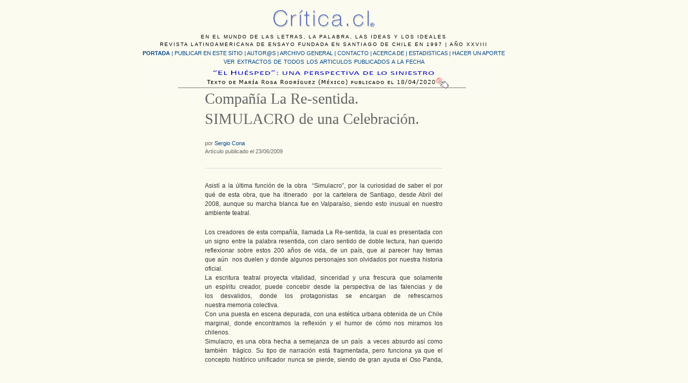

--- FILE ---
content_type: text/html; charset=UTF-8
request_url: https://critica.cl/teatro/767
body_size: 20548
content:
<!DOCTYPE html PUBLIC "-//W3C//DTD XHTML 1.0 Transitional//EN" "http://www.w3.org/TR/xhtml1/DTD/xhtml1-transitional.dtd">
<html xmlns="http://www.w3.org/1999/xhtml" lang="es-ES">
<head profile="http://gmpg.org/xfn/11">
	<title>Compañía La  Re-sentida. SIMULACRO de una  Celebración. &#8211; Critica.cl</title>
	<meta http-equiv="Content-Type" content="text/html; charset=iso-8859-1" />
	<link rel="stylesheet" type="text/css" href="https://critica.cl/wp-content/themes/critica/style.css" />
    <link rel="alternate" type="application/rss+xml" title="Critica.cl &raquo; Compañía La  Re-sentida. SIMULACRO de una  Celebración. RSS de los comentarios" href="https://critica.cl/teatro/767/feed" />
		<script type="text/javascript">
			window._wpemojiSettings = {"baseUrl":"https:\/\/s.w.org\/images\/core\/emoji\/72x72\/","ext":".png","source":{"concatemoji":"https:\/\/critica.cl\/wp-includes\/js\/wp-emoji-release.min.js?ver=4.5.32"}};
			!function(e,o,t){var a,n,r;function i(e){var t=o.createElement("script");t.src=e,t.type="text/javascript",o.getElementsByTagName("head")[0].appendChild(t)}for(r=Array("simple","flag","unicode8","diversity"),t.supports={everything:!0,everythingExceptFlag:!0},n=0;n<r.length;n++)t.supports[r[n]]=function(e){var t,a,n=o.createElement("canvas"),r=n.getContext&&n.getContext("2d"),i=String.fromCharCode;if(!r||!r.fillText)return!1;switch(r.textBaseline="top",r.font="600 32px Arial",e){case"flag":return r.fillText(i(55356,56806,55356,56826),0,0),3e3<n.toDataURL().length;case"diversity":return r.fillText(i(55356,57221),0,0),a=(t=r.getImageData(16,16,1,1).data)[0]+","+t[1]+","+t[2]+","+t[3],r.fillText(i(55356,57221,55356,57343),0,0),a!=(t=r.getImageData(16,16,1,1).data)[0]+","+t[1]+","+t[2]+","+t[3];case"simple":return r.fillText(i(55357,56835),0,0),0!==r.getImageData(16,16,1,1).data[0];case"unicode8":return r.fillText(i(55356,57135),0,0),0!==r.getImageData(16,16,1,1).data[0]}return!1}(r[n]),t.supports.everything=t.supports.everything&&t.supports[r[n]],"flag"!==r[n]&&(t.supports.everythingExceptFlag=t.supports.everythingExceptFlag&&t.supports[r[n]]);t.supports.everythingExceptFlag=t.supports.everythingExceptFlag&&!t.supports.flag,t.DOMReady=!1,t.readyCallback=function(){t.DOMReady=!0},t.supports.everything||(a=function(){t.readyCallback()},o.addEventListener?(o.addEventListener("DOMContentLoaded",a,!1),e.addEventListener("load",a,!1)):(e.attachEvent("onload",a),o.attachEvent("onreadystatechange",function(){"complete"===o.readyState&&t.readyCallback()})),(a=t.source||{}).concatemoji?i(a.concatemoji):a.wpemoji&&a.twemoji&&(i(a.twemoji),i(a.wpemoji)))}(window,document,window._wpemojiSettings);
		</script>
		<style type="text/css">
img.wp-smiley,
img.emoji {
	display: inline !important;
	border: none !important;
	box-shadow: none !important;
	height: 1em !important;
	width: 1em !important;
	margin: 0 .07em !important;
	vertical-align: -0.1em !important;
	background: none !important;
	padding: 0 !important;
}
</style>
<script type='text/javascript' src='http://ajax.googleapis.com/ajax/libs/jquery/1.6/jquery.min.js?ver=4.5.32'></script>
<link rel='https://api.w.org/' href='https://critica.cl/wp-json/' />
<link rel="EditURI" type="application/rsd+xml" title="RSD" href="https://critica.cl/xmlrpc.php?rsd" />
<link rel="wlwmanifest" type="application/wlwmanifest+xml" href="https://critica.cl/wp-includes/wlwmanifest.xml" /> 
<link rel='prev' title='Instalados en los límites del arte: de tiburones, ballenas y calaveras' href='https://critica.cl/artes-visuales/instalados-en-los-limites-del-arte-de-tiburones-ballenas-y-calaveras' />
<link rel='next' title='Álvar Núñez Cabeza de Vaca: a schizoid colonial ethnographer.' href='https://critica.cl/literatura/alvar-nunez-cabeza-de-vaca-a-schizoid-colonial-ethnographer' />
<meta name="generator" content="WordPress 4.5.32" />
<link rel="canonical" href="https://critica.cl/teatro/767" />
<link rel='shortlink' href='https://critica.cl/?p=767' />
<link rel="alternate" type="application/json+oembed" href="https://critica.cl/wp-json/oembed/1.0/embed?url=https%3A%2F%2Fcritica.cl%2Fteatro%2F767" />
<link rel="alternate" type="text/xml+oembed" href="https://critica.cl/wp-json/oembed/1.0/embed?url=https%3A%2F%2Fcritica.cl%2Fteatro%2F767&#038;format=xml" />
        <style type="text/css" id="pf-main-css">
            
				@media screen {
					.printfriendly {
						z-index: 1000; display: flex; margin: 12px 12px 12px 12px
					}
					.printfriendly a, .printfriendly a:link, .printfriendly a:visited, .printfriendly a:hover, .printfriendly a:active {
						font-weight: 600;
						cursor: pointer;
						text-decoration: none;
						border: none;
						-webkit-box-shadow: none;
						-moz-box-shadow: none;
						box-shadow: none;
						outline:none;
						font-size: 14px !important;
						color: #3AAA11 !important;
					}
					.printfriendly.pf-alignleft {
						justify-content: start;
					}
					.printfriendly.pf-alignright {
						justify-content: end;
					}
					.printfriendly.pf-aligncenter {
						justify-content: center;
						
					}
				}
				
				.pf-button-img {
					border: none;
					-webkit-box-shadow: none; 
					-moz-box-shadow: none; 
					box-shadow: none; 
					padding: 0; 
					margin: 0;
					display: inline; 
					vertical-align: middle;
				}
			  
				img.pf-button-img + .pf-button-text {
					margin-left: 6px;
				}

				@media print {
					.printfriendly {
						display: none;
					}
				}
				        </style>

            
        <style type="text/css" id="pf-excerpt-styles">
          .pf-button.pf-button-excerpt {
              display: none;
           }
        </style>

            	<link rel="pingback" href="https://critica.cl/xmlrpc.php" />

<link rel="stylesheet" href="https://critica.cl/wp-content/themes/critica/css/reset.css" />
<link rel="stylesheet" href="https://critica.cl/wp-content/themes/critica/css/text.css" />
<link rel="stylesheet" href="https://critica.cl/wp-content/themes/critica/css/960_24_col.css" />
<script language="JavaScript" type="text/javascript" src="https://critica.cl/wp-content/themes/critica/jquery.masonry.min.js"></script>
<style type="text/css">
<!--
body {
	background-color: #FBFBF0;
}
-->
</style></head>
<body>
<div class="container_24">
  <div id="header">
  
  <div id="principal" class="grid_24">
  
  <div id="bajada">EN EL MUNDO DE LAS LETRAS, LA PALABRA, LAS IDEAS Y LOS IDEALES<br />
    REVISTA LATINOAMERICANA DE ENSAYO FUNDADA EN SANTIAGO DE CHILE EN 1997 | A&Ntilde;O XXVIII</div>
  <div id="menu1"><a href="https://critica.cl"><strong>PORTADA</strong></a> | <a href="https://critica.cl/publicar-un-articulo">PUBLICAR EN ESTE SITIO</a> | <a href="https://critica.cl/autores">AUTOR@S  </a> | <a href="https://critica.cl/archivo-general">ARCHIVO GENERAL</a> | <a href="https://critica.cl/anexos/contacto-new.html">CONTACTO</a> | <a href="https://critica.cl/anexos/quienes_somos_5.html">ACERCA DE | </a>
<a href="https://critica.cl/anexos/estadisticas.htm">ESTADISTICAS</a> | <a href="https://critica.cl/anexos/aportar.html">HACER UN APORTE</a></div>
   <div id="menu2">
     <div align="center">
       <p><a href="https://critica.cl/otros-articulos-publicados">VER EXTRACTOS DE TODOS LOS ARTICULOS PUBLICADOS A LA FECHA</a><br />
         <a href="https://critica.cl/literatura/el-huesped-una-perspectiva-de-lo-siniestro"><img src="../../../jpg/destacado/destacado-c.jpg" alt="Art&iacute;culo destacado" width="700" height="58" border="0" /></a><br />
       </p>
     </div>
   </div>
</div>
  <!-- end header -->
</body><br />


</html>
<div id="articulo" class="grid_12 prefix_6 suffix_6">
	  
	  
	  <h1>Compañía La  Re-sentida. SIMULACRO de una  Celebración.</h1>
      <h4>por  <a href="https://critica.cl/author/sergio-cona" title="Entradas de Sergio Cona" rel="author">Sergio Cona</a><br>
        Artículo publicado el 23/06/2009</h4>
      <div class="pf-content"><p>Asistí a la última función de la obra  “Simulacro”, por la curiosidad de saber el por qué de esta obra, que ha itinerado  por la cartelera de Santiago, desde Abril del 2008, aunque su marcha blanca fue en Valparaíso, siendo esto inusual en nuestro ambiente teatral.</p>
<p>Los creadores de esta compañía, llamada La Re-sentida, la cual es presentada con un signo entre la palabra resentida, con claro sentido de doble lectura, han querido reflexionar sobre estos 200 años de vida, de un país, que al parecer hay temas que aún  nos duelen y donde algunos personajes son olvidados por nuestra historia oficial.<br />
La escritura teatral proyecta vitalidad, sinceridad y una frescura que solamente un espíritu creador, puede concebir desde la perspectiva de las falencias y de los desvalidos, donde los protagonistas se encargan de refrescarnos nuestra memoria colectiva.<br />
Con una puesta en escena depurada, con una estética urbana obtenida de un Chile marginal, donde encontramos la reflexión y el humor de cómo nos miramos los chilenos.<br />
Simulacro, es una obra hecha a semejanza de un país  a veces absurdo así como también  trágico. Su tipo de narración está fragmentada, pero funciona ya que el concepto histórico unificador nunca se pierde, siendo de gran ayuda el Oso Panda, quien une las secuencias de una forma lógica dentro del transcurso de la obra. El argumento de las historias están  unidas por las fisuras internas de todos los personajes entregándonos silencios significacionales.<br />
Un grupo de actores de diferentes escuelas, que han sabido compartir sus diferentes experiencias pedagógicas, que nos presentan una obra construida a la base de un sentimiento generacional (apreciación personal), donde el público deberá asimilar o  digerir la realidad que nos plantea la obra en el tema de nuestro rol como ciudadanos, lo cual nos lleva a pensar sobre….    ¿Cómo nos miramos como chilenos…? Una pregunta que nos ayudará a crecer como sociedad.</p>
<p>¿Cómo llegaron  a la creación del texto teatral?<br />
Llego a raíz de juntarme con Carola y queríamos hablar de Chile y  Bicentenario, ya que todos quieren celebrar, siendo que a mi parecer no hemos cambiado mucho, empezamos a investigar material no dramático , desde recetas de cocina, testimonios propios, narrativos, noticias, etc., mas la idea que teníamos de antes y comencé a proponer escenas y llamamos después a toda la compañía , ya que contábamos con la base del material  y comenzamos a improvisar y a investigar cada escena, además de que hay textos de Roland Bhartes, Shakeaspeare, Radrigan , el Poema de Antuco , escrito por un coronel., etc., de los que nos interesaba y que nos representaba de cierta manera.</p>
<p>Mirando la obra de otra perspectiva… ¿No estaremos frente a un sentimiento generacional?<br />
Es difícil ya que no me siento portador de un discurso, de algunos sí, pero no se si tengo la verdad absoluta, mas que dar respuesta, nosotros buscamos las preguntas, a mi parecer la ironía y la crueldad es generacional y ahí enganchamos con los jóvenes que viene a ver la obra, aunque ha venido de todos desde que los que se ríen, los que se emocionan y los que se van.</p>
<p>¿Cómo ha sido el trabajo de gestión para conseguir salas…?<br />
La primera sala que gestionamos fue el Café Sonoro , donde nos cobraron , así que no fue ningún favor , y era u lugar pequeño así que había que reservar , después participamos en el Festival de nuevos directores de la Universidad de Chile , y ganamos así que nos ganamos una temporada gratis en la sala Agustín Sire y ellos pusieron todo y después en el teatro Lastarria 90, donde habíamos postulado anteriormente, pero no quisieron , ya que no cumplíamos con la línea de teatro que hacen ahí pero mas tarde igual , estuvimos por santiago a mil . Y mas tarde en la sala que estamos ahora de la universidad Uncif, fue porque están haciendo el lanzamiento de esta sala y querían una obra que atrajera  público.  El problema es que en este país no hay salas de teatro, ahí es donde pienso en las políticas publicas de este país, y me pregunta porque  no funcionan, hay como 30 teatros  abandonados.</p>
<p>Como  concepto o temática… ¿Te  ha ayudado tu formación como abogado?<br />
Yo creo que como disciplina de trabajo, sí, además en la Universidad fui ayudante de filosofía, leí bastante, y también es algo ya adquirido, el tener lógica.</p>
<p>¿Que representa Oso Panda para ti y que pretendes que represente para el público?<br />
Nace de una génesis en la cual me  imagino a un actor con talento  que se enfrenta al campo laboral, y lo que tiene es súper paupérrimo, no lo estoy desvalorizando, pero es difícil y triste ganarse la vida así, pero con el tiempo empezó a crecer en significados, representado el Chile de hoy, un país extraño, PANDA  es una presencia, además de ser el que une las secuencias, representa al Chileno que no opina, el cual se une a la masa, además de la lectura de lo tierno, ya que marca como un equilibrio en la puesta en escena  donde hay bastante violencia.</p>
<p>¿Que piensan de Chile?<br />
Lamentablemente como Marco Layera, estoy desconforme, no entiendo como funciona este país, estoy defraudado de la clase política, del pueblo chileno, de cómo nos miramos entre nosotros, como lo que pasa debajo del puente, ¿que esperan las autoridades?, esa gente lleva más de un mes, y no hacen nada. En cuanto a trabajar en santiago es completamente diferente que en Valparaíso, acá es como la mafia, es una lata porque indirectamente nosotros igual vamos a ser participe algún día, pero eso si nosotros no nos vendimos, nosotros no le debemos nada  a nadie y eso nos da ciertas libertades de  decir lo queramos y como no hemos tenido grandes maestros, no hemos ganado Fondart, ojalá la libertad nunca la perdamos, no se en 10 años más………</p>
<p>Entre los significados de la palabra Simulacro más representativos son Ficción, Imitación, Falsificación, o así como la imagen hecha a semejanza de algo o de alguien…  ¿Cuál de los dos eliges?<br />
Nos  quedamos con la última, ya que la construcción de la obra fue hecha de la base de la identidad de Chile, he tratado de buscar diferentes discurso de paralelismo sobre la historia de nuestro país, en realidad no se si tendrá sentido, preguntarnos donde está el chileno, además  de lo que me interesa a mí, donde está el rol del teatro o de la modificación de la realidad……</p>
<p>Después de esta conversación, la conclusión es positiva, ya que hacernos preguntas sobre cómo estamos funcionando como ciudadanos, o plantearnos dudas tales como donde está la chilenidad y qué es ser chileno, es de suma importancia para crecer.<br />
Espero que esta obra siga su recorrido para que transcienda en interpretaciones y debates sobre el Chile de hoy, y observemos que hemos aprendido y los errores cometidos durante estos 200 años.</p>
<p>Los proyectos que tienen esta compañía para el 2010, que ya están trabajando, es una obra que trata sobre cinco actores que están encerrados, tratando de  montar una obra.<br />
Esperando que sea un trabajo tan cuidado y entero como el que nos ha citado esta vez.</p>
<p>Obra ganadora del festival 8 para directores Teatrales<br />
Premio a la mejor actuación masculina. / (Festival 8 para directores Teatrales)<br />
Seleccionada en categoría emergentes para el Festival Internacional Santiago a Mil 2009.<br />
Nominada a los premios ALTAZOR 2009 (Mejor dirección)<br />
www.laresentidateatro.blogspot.com</p>
<p>&nbsp;</p>
<div class="printfriendly pf-button pf-button-content pf-alignleft"><a href="#" rel="nofollow" onClick="window.print(); return false;" title="Printer Friendly, PDF & Email"><img class="pf-button-img" src="https://cdn.printfriendly.com/buttons/printfriendly-pdf-button.png" alt="Print Friendly, PDF & Email" style="width: 112px;height: 24px;"  /></a></div></div>
      </p><br />
<a href="https://twitter.com/share" class="twitter-share-button" data-via="criticacl" data-count="none">Tweet</a>
<script>!function(d,s,id){var js,fjs=d.getElementsByTagName(s)[0],p=/^http:/.test(d.location)?'http':'https';if(!d.getElementById(id)){js=d.createElement(s);js.id=id;js.src=p+'://platform.twitter.com/widgets.js';fjs.parentNode.insertBefore(js,fjs);}}(document, 'script', 'twitter-wjs');</script>
</p><br />
<!-- Facebook Button -->
		<div class="itemFacebookButton">
			<div id="fb-root"></div>
			<script type="text/javascript">
				(function(d, s, id) {
				  var js, fjs = d.getElementsByTagName(s)[0];
				  if (d.getElementById(id)) return;
				  js = d.createElement(s); js.id = id;
				  js.src = "//connect.facebook.net/en_US/all.js#xfbml=1";
				  fjs.parentNode.insertBefore(js, fjs);
				}(document, 'script', 'facebook-jssdk'));
			</script>
			<div class="fb-like" data-send="false" data-width="200" 

data-show-faces="true"></div>
		</div>




				<!-- If there are no comments and comments are open -->
		


	<div id="respond" class="post-comments comment-form">
	<hr />
		<h2>Comentar</h2>
	
			
<form action="https://critica.cl/wp-comments-post.php" method="post">
		
		<!-- <p>You can use these XHTML tags: <code>&lt;a href=&quot;&quot; title=&quot;&quot;&gt; &lt;abbr title=&quot;&quot;&gt; &lt;acronym title=&quot;&quot;&gt; &lt;b&gt; &lt;blockquote cite=&quot;&quot;&gt; &lt;cite&gt; &lt;code&gt; &lt;del datetime=&quot;&quot;&gt; &lt;em&gt; &lt;i&gt; &lt;q cite=&quot;&quot;&gt; &lt;s&gt; &lt;strike&gt; &lt;strong&gt; </code></p> -->
		
				
<table>
			<tr>
				<th align="right" valign="top">
					<label for="author">Nombre</label>
					<p>Requerido. </p>			  </th>
				<td align="left" valign="top">
			  <input type="text" name="author" id="author" value="" size="22" tabindex="1" aria-required='true' />			  </td>
			</tr>
			<tr>
				<th align="right" valign="top">
					<label for="email">Email</label>
				  <p>Requerido. <br />
					</p>				</th>
				<td align="left" valign="top">
			  <input type="text" name="email" id="email" value="" size="22" tabindex="2" aria-required='true' />			  </td>
			</tr>
			<tr>
				<th align="right" valign="top">
			  <label for="url">Sitio Web</label></th>
				<td align="left" valign="top">
					<input type="text" name="url" id="url" value="" size="22" tabindex="3" />			  </td>
			</tr>
				
				
			<tr>
				<th align="right" valign="top">
					<label for="comment">Comentario</label>			  </th>
				<td align="left" valign="top">
					<textarea name="comment" id="comment" cols="100%" rows="10" tabindex="4"></textarea><br>
					<label>
				  <input type="reset" name="Reset" value="Borrar" />
				</label>
<br>
					 <input name="submit" type="submit" id="submit" tabindex="5" value="Enviar" />
					 <br>
				    <p style="display: none;"><input type="hidden" id="akismet_comment_nonce" name="akismet_comment_nonce" value="0d9c2d398e" /></p><div class="g-recaptcha" data-sitekey="6LfO1SMTAAAAAMCchrkR9xWvKoY8IbzE0BzR2fRS" data-theme="standard"></div><script type="text/javascript"src="https://www.google.com/recaptcha/api.js?hl=es"></script>            <div id="recaptcha-submit-btn-area">&nbsp;</div>
            <noscript>
            <style type='text/css'>#submit {display:none;}</style>
            <input name="submit" type="submit" id="submit-alt" tabindex="6"
                value="Submit Comment"/> 
            </noscript><p style="display: none !important;"><label>&#916;<textarea name="ak_hp_textarea" cols="45" rows="8" maxlength="100"></textarea></label><input type="hidden" id="ak_js_1" name="ak_js" value="92"/><script>document.getElementById( "ak_js_1" ).setAttribute( "value", ( new Date() ).getTime() );</script></p>			  </td>
			</tr>
  </table>
	
  <input type='hidden' name='comment_post_ID' value='767' id='comment_post_ID' />
<input type='hidden' name='comment_parent' id='comment_parent' value='0' />
		</form>
	<hr />

		
<h2 style="text-align:right; padding-top:10px">Critica.cl / <a href="#header">subir &#9652;</a></h2>
</div>

<div id="footer" class="grid_24">
</div>

</div>
<!-- end .container_24 -->
</body>
</html>

--- FILE ---
content_type: text/html; charset=utf-8
request_url: https://www.google.com/recaptcha/api2/anchor?ar=1&k=6LfO1SMTAAAAAMCchrkR9xWvKoY8IbzE0BzR2fRS&co=aHR0cHM6Ly9jcml0aWNhLmNsOjQ0Mw..&hl=es&v=TkacYOdEJbdB_JjX802TMer9&theme=standard&size=normal&anchor-ms=20000&execute-ms=15000&cb=as1wb2jkhqzi
body_size: 46504
content:
<!DOCTYPE HTML><html dir="ltr" lang="es"><head><meta http-equiv="Content-Type" content="text/html; charset=UTF-8">
<meta http-equiv="X-UA-Compatible" content="IE=edge">
<title>reCAPTCHA</title>
<style type="text/css">
/* cyrillic-ext */
@font-face {
  font-family: 'Roboto';
  font-style: normal;
  font-weight: 400;
  src: url(//fonts.gstatic.com/s/roboto/v18/KFOmCnqEu92Fr1Mu72xKKTU1Kvnz.woff2) format('woff2');
  unicode-range: U+0460-052F, U+1C80-1C8A, U+20B4, U+2DE0-2DFF, U+A640-A69F, U+FE2E-FE2F;
}
/* cyrillic */
@font-face {
  font-family: 'Roboto';
  font-style: normal;
  font-weight: 400;
  src: url(//fonts.gstatic.com/s/roboto/v18/KFOmCnqEu92Fr1Mu5mxKKTU1Kvnz.woff2) format('woff2');
  unicode-range: U+0301, U+0400-045F, U+0490-0491, U+04B0-04B1, U+2116;
}
/* greek-ext */
@font-face {
  font-family: 'Roboto';
  font-style: normal;
  font-weight: 400;
  src: url(//fonts.gstatic.com/s/roboto/v18/KFOmCnqEu92Fr1Mu7mxKKTU1Kvnz.woff2) format('woff2');
  unicode-range: U+1F00-1FFF;
}
/* greek */
@font-face {
  font-family: 'Roboto';
  font-style: normal;
  font-weight: 400;
  src: url(//fonts.gstatic.com/s/roboto/v18/KFOmCnqEu92Fr1Mu4WxKKTU1Kvnz.woff2) format('woff2');
  unicode-range: U+0370-0377, U+037A-037F, U+0384-038A, U+038C, U+038E-03A1, U+03A3-03FF;
}
/* vietnamese */
@font-face {
  font-family: 'Roboto';
  font-style: normal;
  font-weight: 400;
  src: url(//fonts.gstatic.com/s/roboto/v18/KFOmCnqEu92Fr1Mu7WxKKTU1Kvnz.woff2) format('woff2');
  unicode-range: U+0102-0103, U+0110-0111, U+0128-0129, U+0168-0169, U+01A0-01A1, U+01AF-01B0, U+0300-0301, U+0303-0304, U+0308-0309, U+0323, U+0329, U+1EA0-1EF9, U+20AB;
}
/* latin-ext */
@font-face {
  font-family: 'Roboto';
  font-style: normal;
  font-weight: 400;
  src: url(//fonts.gstatic.com/s/roboto/v18/KFOmCnqEu92Fr1Mu7GxKKTU1Kvnz.woff2) format('woff2');
  unicode-range: U+0100-02BA, U+02BD-02C5, U+02C7-02CC, U+02CE-02D7, U+02DD-02FF, U+0304, U+0308, U+0329, U+1D00-1DBF, U+1E00-1E9F, U+1EF2-1EFF, U+2020, U+20A0-20AB, U+20AD-20C0, U+2113, U+2C60-2C7F, U+A720-A7FF;
}
/* latin */
@font-face {
  font-family: 'Roboto';
  font-style: normal;
  font-weight: 400;
  src: url(//fonts.gstatic.com/s/roboto/v18/KFOmCnqEu92Fr1Mu4mxKKTU1Kg.woff2) format('woff2');
  unicode-range: U+0000-00FF, U+0131, U+0152-0153, U+02BB-02BC, U+02C6, U+02DA, U+02DC, U+0304, U+0308, U+0329, U+2000-206F, U+20AC, U+2122, U+2191, U+2193, U+2212, U+2215, U+FEFF, U+FFFD;
}
/* cyrillic-ext */
@font-face {
  font-family: 'Roboto';
  font-style: normal;
  font-weight: 500;
  src: url(//fonts.gstatic.com/s/roboto/v18/KFOlCnqEu92Fr1MmEU9fCRc4AMP6lbBP.woff2) format('woff2');
  unicode-range: U+0460-052F, U+1C80-1C8A, U+20B4, U+2DE0-2DFF, U+A640-A69F, U+FE2E-FE2F;
}
/* cyrillic */
@font-face {
  font-family: 'Roboto';
  font-style: normal;
  font-weight: 500;
  src: url(//fonts.gstatic.com/s/roboto/v18/KFOlCnqEu92Fr1MmEU9fABc4AMP6lbBP.woff2) format('woff2');
  unicode-range: U+0301, U+0400-045F, U+0490-0491, U+04B0-04B1, U+2116;
}
/* greek-ext */
@font-face {
  font-family: 'Roboto';
  font-style: normal;
  font-weight: 500;
  src: url(//fonts.gstatic.com/s/roboto/v18/KFOlCnqEu92Fr1MmEU9fCBc4AMP6lbBP.woff2) format('woff2');
  unicode-range: U+1F00-1FFF;
}
/* greek */
@font-face {
  font-family: 'Roboto';
  font-style: normal;
  font-weight: 500;
  src: url(//fonts.gstatic.com/s/roboto/v18/KFOlCnqEu92Fr1MmEU9fBxc4AMP6lbBP.woff2) format('woff2');
  unicode-range: U+0370-0377, U+037A-037F, U+0384-038A, U+038C, U+038E-03A1, U+03A3-03FF;
}
/* vietnamese */
@font-face {
  font-family: 'Roboto';
  font-style: normal;
  font-weight: 500;
  src: url(//fonts.gstatic.com/s/roboto/v18/KFOlCnqEu92Fr1MmEU9fCxc4AMP6lbBP.woff2) format('woff2');
  unicode-range: U+0102-0103, U+0110-0111, U+0128-0129, U+0168-0169, U+01A0-01A1, U+01AF-01B0, U+0300-0301, U+0303-0304, U+0308-0309, U+0323, U+0329, U+1EA0-1EF9, U+20AB;
}
/* latin-ext */
@font-face {
  font-family: 'Roboto';
  font-style: normal;
  font-weight: 500;
  src: url(//fonts.gstatic.com/s/roboto/v18/KFOlCnqEu92Fr1MmEU9fChc4AMP6lbBP.woff2) format('woff2');
  unicode-range: U+0100-02BA, U+02BD-02C5, U+02C7-02CC, U+02CE-02D7, U+02DD-02FF, U+0304, U+0308, U+0329, U+1D00-1DBF, U+1E00-1E9F, U+1EF2-1EFF, U+2020, U+20A0-20AB, U+20AD-20C0, U+2113, U+2C60-2C7F, U+A720-A7FF;
}
/* latin */
@font-face {
  font-family: 'Roboto';
  font-style: normal;
  font-weight: 500;
  src: url(//fonts.gstatic.com/s/roboto/v18/KFOlCnqEu92Fr1MmEU9fBBc4AMP6lQ.woff2) format('woff2');
  unicode-range: U+0000-00FF, U+0131, U+0152-0153, U+02BB-02BC, U+02C6, U+02DA, U+02DC, U+0304, U+0308, U+0329, U+2000-206F, U+20AC, U+2122, U+2191, U+2193, U+2212, U+2215, U+FEFF, U+FFFD;
}
/* cyrillic-ext */
@font-face {
  font-family: 'Roboto';
  font-style: normal;
  font-weight: 900;
  src: url(//fonts.gstatic.com/s/roboto/v18/KFOlCnqEu92Fr1MmYUtfCRc4AMP6lbBP.woff2) format('woff2');
  unicode-range: U+0460-052F, U+1C80-1C8A, U+20B4, U+2DE0-2DFF, U+A640-A69F, U+FE2E-FE2F;
}
/* cyrillic */
@font-face {
  font-family: 'Roboto';
  font-style: normal;
  font-weight: 900;
  src: url(//fonts.gstatic.com/s/roboto/v18/KFOlCnqEu92Fr1MmYUtfABc4AMP6lbBP.woff2) format('woff2');
  unicode-range: U+0301, U+0400-045F, U+0490-0491, U+04B0-04B1, U+2116;
}
/* greek-ext */
@font-face {
  font-family: 'Roboto';
  font-style: normal;
  font-weight: 900;
  src: url(//fonts.gstatic.com/s/roboto/v18/KFOlCnqEu92Fr1MmYUtfCBc4AMP6lbBP.woff2) format('woff2');
  unicode-range: U+1F00-1FFF;
}
/* greek */
@font-face {
  font-family: 'Roboto';
  font-style: normal;
  font-weight: 900;
  src: url(//fonts.gstatic.com/s/roboto/v18/KFOlCnqEu92Fr1MmYUtfBxc4AMP6lbBP.woff2) format('woff2');
  unicode-range: U+0370-0377, U+037A-037F, U+0384-038A, U+038C, U+038E-03A1, U+03A3-03FF;
}
/* vietnamese */
@font-face {
  font-family: 'Roboto';
  font-style: normal;
  font-weight: 900;
  src: url(//fonts.gstatic.com/s/roboto/v18/KFOlCnqEu92Fr1MmYUtfCxc4AMP6lbBP.woff2) format('woff2');
  unicode-range: U+0102-0103, U+0110-0111, U+0128-0129, U+0168-0169, U+01A0-01A1, U+01AF-01B0, U+0300-0301, U+0303-0304, U+0308-0309, U+0323, U+0329, U+1EA0-1EF9, U+20AB;
}
/* latin-ext */
@font-face {
  font-family: 'Roboto';
  font-style: normal;
  font-weight: 900;
  src: url(//fonts.gstatic.com/s/roboto/v18/KFOlCnqEu92Fr1MmYUtfChc4AMP6lbBP.woff2) format('woff2');
  unicode-range: U+0100-02BA, U+02BD-02C5, U+02C7-02CC, U+02CE-02D7, U+02DD-02FF, U+0304, U+0308, U+0329, U+1D00-1DBF, U+1E00-1E9F, U+1EF2-1EFF, U+2020, U+20A0-20AB, U+20AD-20C0, U+2113, U+2C60-2C7F, U+A720-A7FF;
}
/* latin */
@font-face {
  font-family: 'Roboto';
  font-style: normal;
  font-weight: 900;
  src: url(//fonts.gstatic.com/s/roboto/v18/KFOlCnqEu92Fr1MmYUtfBBc4AMP6lQ.woff2) format('woff2');
  unicode-range: U+0000-00FF, U+0131, U+0152-0153, U+02BB-02BC, U+02C6, U+02DA, U+02DC, U+0304, U+0308, U+0329, U+2000-206F, U+20AC, U+2122, U+2191, U+2193, U+2212, U+2215, U+FEFF, U+FFFD;
}

</style>
<link rel="stylesheet" type="text/css" href="https://www.gstatic.com/recaptcha/releases/TkacYOdEJbdB_JjX802TMer9/styles__ltr.css">
<script nonce="r7QYMP3hN3rT7O8McwCM9Q" type="text/javascript">window['__recaptcha_api'] = 'https://www.google.com/recaptcha/api2/';</script>
<script type="text/javascript" src="https://www.gstatic.com/recaptcha/releases/TkacYOdEJbdB_JjX802TMer9/recaptcha__es.js" nonce="r7QYMP3hN3rT7O8McwCM9Q">
      
    </script></head>
<body><div id="rc-anchor-alert" class="rc-anchor-alert"></div>
<input type="hidden" id="recaptcha-token" value="[base64]">
<script type="text/javascript" nonce="r7QYMP3hN3rT7O8McwCM9Q">
      recaptcha.anchor.Main.init("[\x22ainput\x22,[\x22bgdata\x22,\x22\x22,\[base64]/MjU1OmY/[base64]/[base64]/[base64]/[base64]/bmV3IGdbUF0oelswXSk6ST09Mj9uZXcgZ1tQXSh6WzBdLHpbMV0pOkk9PTM/bmV3IGdbUF0oelswXSx6WzFdLHpbMl0pOkk9PTQ/[base64]/[base64]/[base64]/[base64]/[base64]/[base64]/[base64]\\u003d\x22,\[base64]\\u003d\\u003d\x22,\[base64]/[base64]/UxjCs8KEwpxtOcOsw4vDkQPDgsOcwoTDgWxaV8OYwq8tEcKowoTCmmR5J3vDo0Ycw5PDgMKZw6E7RDzCpDVmw7fCskkZKH7DuHlna8O8wrlrA8OycyRXw6/CqsKmw4DDucO4w7fDnEjDicOBwr3CglLDn8OYw4fCnsK1w5dICDfDvcKkw6HDhcO5CA80OH7Dj8ONw7cab8OkXMOEw6hFScKZw4NswrjCn8Onw5/DicK2wonCjUDDnT3Cp1bDksOmXcKcRMOyesOXwofDg8OHEEHCtk1Pwoc6wpw/w7TCg8KXwpZ3wqDCoSgzUmACwpcZw47Dly/Ck3BYwpHClSRXAXfCiVBywoHCqhXDscODQERINsODw4rChcKVwqEgGsKvw4bCsB/Cl3zDgXQRw6RIQ3cEw6VBwoVew78HP8KtThXDpsKAfyXDpVHCky7DlcKjbwwbwqnCv8OkfRjDusKoacKIwpk8WMOEw4YdbSVYcyccwqrCk8OAd8KCw4LDuMOlWsOtw4drCMOzJhTChkvDm3vCp8K6wrrCgy8wwqNDMsK2GsKIM8KyNcOFeB/[base64]/w61kw4oow4gPdUbDsTXDjl7Du8OoWcOtMcKRwpzCj8KPwpU+wpPDj8KVTsONw6Z+w7lIbx8PODoVwqTCjsKqOivDh8Oeb8KOAcKqBH/CncOHwqTDhVYvewfDhsK8TsOSwogNahzDgGhFwpnDlRjComXDqMOEf8O/YQPDoj7CjyXDvcO3w77Ch8OxwqzDgQsVw5HDi8K1LsO4w79hR8OkfMKQw5szK8K/woJUX8Ksw73CrwcIdTrDscODYBl4w4FywoXCpMKRM8KzwogHw5LCrcO1IUItNcK0PsOgwqDCmWXCtsKJw6rCpMOqa8OuwrTDrMKBIjfCj8KRI8O2wqMdIgIBPcO/w7VWBsOzwoHCnHDDv8KmcjzDomzDjMK5J8KHw5XDocKBw6AYw64rw4pxw4FQwoHDjgZ+w4fDssOtWXt9w60ZwrhLw54cw5wFIMKKwpzCrzcBP8KEfsOjw7nDu8KjDxPCj3rCr8O/MsOeVVnCvMOEwr7DkcKAGiHDkl5KwowHw7vCrm1Mwr4ZbTrDvsKcLMOawp7CuTQdwogFOjXCjx7CjDszCsOWFTLDuRXDrm3DtMKPfcK8QVjCi8OrC3w+Z8K/Q3jCnMKwYMOcQcOLwodkbijDpMKNGsO8J8K/w67DucOQwq7Dq1vCr2otCsOFW0/[base64]/w5FmwoHDuMK+KFHCtWbClUtwDsOzWsKGHGN8bRPDlEdnwqczwq/Dr2kNwogpw7RkBBXDu8KuwpzDgMO/TMO+T8OXcEXDqGbCmUvCuMKMJGfDgMKpEDckwojCvmrCpcOxwp7DgjTCuiIiw7BoSsOfaEg/wocJGATCmsK8w61Jwo8UOH/[base64]/DmsOFd8KSwqfDhwlHckTDjMKvw6nCnwXDt8OHdMOuJ8ORayfDiMOEwqTDqcOmwrfDgsKFEiDDgT9CwpgCV8KTE8OMcS3CmQQoXxwiwo/Cu2IobjREVcKvBcKvwoY3wrB9SMKUEgvDs1XDrMKwb0PDsAFPIcKpwqDCr2jDh8Kpw4xzejbCrMOUwqjDm3IPw7LDm3DDkMOCw5LCnhvDtn/DtMK/w7wtKsOdGMKaw4Bva0HCt3EEUsOtwqonwq/DoWvDtWjDhcOpwrHDvmbCkMO0w6zDh8KBaXhlNsKvwr/CncORYEvDs1zCv8KaeXvCqsK/VMOvwoTDr2bDo8ONw67Cuxdhw4cAw57Co8OowqzDt11VYi/DlVnDvcKNI8KKPg1INBMXTsKZwqFuwpHCiFQkw49QwrpNC0pgwqZwGADCvnHDmgdGwo5Vw6fCg8KYe8K/[base64]/w6jDnGvDmcKawqwSb8KSNmfDkTIsTG7CvcOmZMKNwpI8A3jCozg4bsOAw5jCvMKNw5LCqsK5w7rDs8OrczTCrcKuVsK9wq3CgRNAEsOYw5fCrMKkw6HCllrCjcKvPBdJesOgNMKqdg51cMOuBg3ClsKDKicCw6kvJ0p0wqPCr8OMwpDDoMO5HGx/wp1Wwq1iw4HCgAoBwoBdwpvCpMOLe8K3w77CoXTCssKbNz0iWsKFwozCjz4BOn3DtGDCrgBMwpLCh8K9bAjCoRAeCsKpwoLDiEXCgMOEwr9Cw7xed19zeFRSwonCisOSwr9pJk7DmT7Du8Oow5TDsSPCqMOcOizDrcKYPsKlZcOnwr/[base64]/[base64]/acOBMwTDvcOjci9zwqFFf2XDpsKVw5bDosKPw7QoacK1YAQFw6BLwppLw4TDgEhYMsKuwo3DgsK8w77DhMKSw5LDmAEJw7/DkMO5w59QM8KXwrNmw7nDlHPCuMKswqzCpyQqw4t8w7rCpR7CicKxwoVSdsOgwrvDo8OobCbClTQcwofDpUsAUMKfwrJFTRjDk8KMe3PCtMOnXcKZPMOgJ8KYIlrCosOFwoLCtcKSw77CjSgHw4xCw44Lwr1OQcKywpNyP3vCqMO6Yn/ChhsgOyQRTU7DmsKiw5/CnsOQwqnCtnLDvS14Mx/CmGRpMcK3w5nClsOhwpPDo8K2KcO2RWzDtcKLw4gLw65HFMOxeMOsY8KHwr9hLg5ia8KtQcK1wobDh21qICvDiMOLA0dLRcKsIsO+ShB/AMKowpxJw7dwGEHCokgTwqXDizteYG5Iw6jDk8O7w40LEFjDmcO7wq0mQwpMwroPw4hwLcK8aSzCl8O6woTCm1o6CMOTw7ADwo4bWMKSL8ODwr9fPnk/OsKbwoXCuwTCpFEhwq8Kwo3CvsKmwq89Q0XCsTZXw6Ykw6rDqsK2OxsUwrfCmzA4PAtXw5/Cn8OdNMOEw5TDncKxw6zDlMKiwqclwqpEPVxYSsOowqPDpAs1w6TDm8KKZ8Kqw6XDhcKKwq/DjcO6wr/DjsOvw73DkjTDqGfDqMKLw5pkJ8OVwpw6GEDDvzAYACvDssOsUsK0bsKUw6TDjQkZJcKxNjXDtcKMc8KnwpxtwrhUwpNVBsKdwr5Pf8OqahVsw64Pw53CrGLDtVFhcn/DijvDryh1w4M5wpzCoWs6w7PDucKmwoNnK1LDvU3Dg8K0MmTDiMKsw7c2LcOOw4XDhnpkwq4ZwrXCjsKWw5YIw7gWf1fDiGsrw5Vdw6nDpMKfJj7CpFckZWLDocODwrEUw5XCpCHDi8Ovw7jCocKEIFw/w7JBw4IuW8OKAcK+w6jCjsOswrnCvMO0w6AHbGzDqXluIkAZw4J+HsOGw5lFw6pkwr3DksKSccOZPjrCt0DDpH/DuMOUWkMQw5vCnMOLSmXDoVkYwq/[base64]/OMKLWsOgwpPDtlI+RiHDtcK7woTDvcKOwqVNP1nDoVbCmnEJLwpuwodWRcOpw4DDmcKCwq/[base64]/wp/DlU3Dp2fDjyLCkGUKw5HCvxcJE8KRBCrDmsO7X8Kfw7nDjxwud8KaBUHCo13CnR9iw45pw7nCli3DhF3DtU/DnWlvdMK3MMK/H8OKY1DDt8Okwrl7w5DCj8ODwr3CvMKswr3Co8OqwqzDncOUw4cMTXF2SHvDvsKRCGNTwo0nw4ArwpzCmCHDvMOjLF7DtQ3CjWDCj294SBrDlhdzdTEGw4ccw7I6TQ/DhcOrwrLDnsOXDzdQw4VZJsKEwocTwpV8SMKhw4TCrkw8w49vw7/DuyRDw4Bpwr/DgXTDjknCnsOrw6HCksK7LMO2wo/DvW0mw7MUw5p/wp9rQcOGw7xkFlR+KwzDkHvCkcOmw6TDgDLDr8KWPgTDmcKiw5LCosOUw5jCosKzw7c/wp42wohUJRQPw4ITwrQGwqfDtwHDs3NAAzFpw57DtDFpw47DjsOhw5PDty0NM8O9w6UCw7fDpsOSfMODcCbCoSbCpkDCuCVtw7JTwr/DqBxvfMKtUcKNa8KXw4JqO0ZrFR7Dr8K0azlywovCgQfCi0bClcKNR8OLw4lwwoJLwq54w7zCsXPClTdZZh06X0bChTLCpQzCoD9uFMKWwqMvw6bDjAPDkcKWwqfCsMK/bFDCusKcwrMgwpnCucKewqstV8K2RcKnwqTCoMKtwrF/w41CA8K1w6fDncOUDsKdwqxvOsOvw4hrHBPCsgLDl8OGM8OSUsOyw6/DjTxDTMKvD8OzwqNrw5R+w4N0w7BcBMOseknCvFFmw4MBPnx9DVzCvMKcwoE1YcOqw4jDnsO/w7txcj1lFMOjw5Fjw5FHCxUfTWrDicKHFlbDucO7w4YnIi/[base64]/[base64]/wqPDsmArRcOJwq0iwrYGwooDeDHCqmvDtyZYw5zCh8Kuw4HDunEVwrp0NQbClDTDisKRTMOEwp3DmxfCnMOrwpQ0wrMvwpVzIW7CpnMDGcOJw58scFDDpMKSwpZ+w5UAGMKwaMKJLAppwoJIw6VTw4IHw4hQw6VhwqvDlsKuJcOvUsO2woJ/[base64]/[base64]/Cg1nCqcKjX8KPw4tZw4TCmyAUw5kMwqnDsMOhMGM6w5hFUcKHCMO1HR9uw4rDqsOeTy9awp7ChAoCw4dFCsKYwqUjwrVow4kbKsKOw4AMw741TA5AQMOZwpdlwrLDi3IRRk/DlkdywqfDu8Kvw4ZuwoTDrH9MTMOgasKjThcGwqQsw4/DocKxPsOlwpYTwoNbX8Kaw7U/byw5IMKKJ8K5w5TDi8OMdcOBTm/DjClgGDgve2lzwq7Cg8OROcK3EMOqw7bDqDDCgF/Cuy1lwqJMw7PDlW8PEQN7dsOYfwRsw77ClEHDtcKDw5ZNw5fCp8KBw5fCkcK0w5ciwonChnt+w6bCgcKsw4rCrsOUw7bCqGUFwrwtw7nDoMO1w4zDkX/DjcKDw75EKX8/FH/CsS1ofAnCqzzDthN1SMKcwrfCoUnCj0ZMA8Kdw4dWAcKDBTfCg8KEwr4uPMODOyjCjcO7wqXDpMOwwr3CjD3ClWIFYiMCw5TDlMOiHMKwR25VcMOUwq5RwoHCg8OVwrTCt8KWw5jDtcOKFknCpQUYwq9wwoLDvMK7YBjCuCxMwrN0w4PDksOFw4/Co3YRwrLCoiMIwotpAnrDi8Kqw6PClcKLIzpITjBNwq7CoMOlMEXDsTcDw6/CqUBywrXDkcOdTU/[base64]/w6QkB8KFNUVDwrzDtcK3wpoXwqYlw4kpD8OOw7rCncOGHcOAYEVkwrrCoMO/w7/DvV3DiirDh8KYaMOwJS4Pw6LCn8K7wrACLH54wpzDrnLCkMOaXsO8wrxGAwHDty/CiWZBwqJPGFZLw6JTw7vDg8KLQGHCnWTDvsKdSgnDnxLDncObw65gwp/DjsOCE07Dk0gPHCzDicONwpnDpcKJwoUZdMK5fMOMw5g7GBRsIsOrw4MGwoVJTFVnAjAHIMOLw5NHbRcPVG/CoMO9I8OiwpPDj0DDosK3cDvCrE3Cv3NEUsOHw4olw4/Ci8KkwqlMw6Zrw4oxOGc9DWI2LkvClsKFaMKNeggnX8OAw79iR8Odw5dKUcKiOSdwwqdABMOXwqrDtMKsSSt3w4k5w6XCoUjCi8K+w5I9YhTCgMOgw7XDrwg3PMKpwp3CilbDgMKAw5I9w7hQO3XCocK7w4vDqU/ClsKFZcOIEworwrvCqzwafSQFw5Bjw5HCjMKLwojDosO9wpDDi2TChMKzw6Mbw59Sw5ZBBMKmw4HCs0LCnSHCgBxfIcKAMMOuBl0/[base64]/DkwMlacOkwo/ClsOPwqMRwroLwrtpwqdLwpc5JnLDpg1XTAzCnsKCw5UtJ8ODwowLw4PCpQPClw1nw7DCmMOjwoklw6Y/MMOuw4gLVEsUfcKDXk/DkUfCncK1woQ/woQ3wr3CuVnDoR4AamYkJMOZw7vCs8K1wqsaeGUKw4YWAw3Dg1EUdXEqw7hCw5ITLcKQMMKsAUnCt8KiY8ObX8KoaHjCmmAwCkUUw6Rqw7EtFVh9G1Uiwr/[base64]/CnsKsJ3oowpRNAsKeGTdHH8KAK8KmwrfDp8KiwpLCrcOiEsODRUlkwrvCqcOWw5I/wpLDuXXDkcO9w5/ChArCjD7Dpw8hw7vCohZtw5nClE/DnUo0w7TDojLDrsKLTFPCusKkwrJjS8KkCT41BMK+w6Vjw4zDt8K4w4bCjDRfcsO5wojDmsKXwr1jwqUvW8KuaEvDpUzDr8KHwonDmMOkwoZHwrHDgX/[base64]/[base64]/w7VwdsKpw6dKKcONwptpMz/CtE7CugbCusKeVcO7w5DDoSg8w6dNw4wswr9Nw7N6w7ZNwpcswrDChDDCjRjCmjLCpnxwwpdZZcK/wpw6MAMeGQA/wpdGwrMfwrTCtG5rRMKBWMOkcMOiw6TDlFpATMOywrrCoMK3w4TCisKQw77DuGd+wrg/CC3DjcKVw6oaPcKwXGNOwqklcsOFwr7Cl3k5wqTCu0HDuMO6w7Y/OhjDqsKaw7YRajnCicOKKcOsbMOww4Usw4s6Kx/DvcOjIcOyEsK4KVjDgXgaw7zCncO5P0HCqWTCo21rw7TChyM9dMO8GMOzwoHDjXoWwoLClFrDkVzDuj7CrFLDoi7Du8Kww4oSBsK2VEHDmg7CocO/c8ObfmzDnX/DvUvDvSPDncO5O342wpNlw4rCuMKhw6XDq2LDu8ONw6rCl8KjUQLCkxfDjMOOCMKBd8OqeMKmbcKMw6rCqMKBw5BGIFzCvzzCqsO6TcKOwobDo8O5M2EOecOKw51ATSMFwr9UGwzCqMONPsKdwqUPcsKHw4gyw5PClsK+w6bDi8KXwpDCn8KOVmTCnCY/woTDpzfCkyrCocKSB8OMw55TZMKKwpBqfMOnw6t0YFBSw4wNwoPDnsK6w43Dk8O2Qx4JfcO1wq7Cm13CicO+asKjwrDCqcOTw7bCqHLDksK8wotLDcO4G0InO8OnMHXCi18Af8OWGcKEwrpOEcO6wq/[base64]/L3Z+wo8nwr7Ch8ObwonCocO9GRrDlVfDusOEwo0mwpNNwrI0w4Ndw4JSwqjDv8OXZsKJc8OGW0wAw53DqcKzw7nCiMOlwpM4w6HCmcO3CRkMMMOcCcKaBEUhwpfDgcORAMOzZRo6w4DCiUfCnUdyJsKeVRhrwrzCqMKCwqTDo2xuw5slw7fDqmfClz/DssOEwpDCgl5aQMKZw7vCjRLDgDQNw41Cw6HDj8OOBwlXw6A+w7HDucO8w5wXOUjDscKeGcOvAcOOFkYyEH8+FMOpw4w1MlzCo8KCS8KrXMKWwonDmcOPwqpxbMK3LcOEYE1qU8K2RMKnG8Kjw7NNEMO6wpnDt8O1Z1bDvV7DqcOSTcKwwqQnw4XCjcOUw5/[base64]/[base64]/[base64]/Ck8K4VRpRZC0LVcKow5dSwo1ROQvDiUhswpHCsypUwojCnWrDt8KJYF9JwowpL1Mew6wzN8KLLMOEwrw3IMKXATTCug1bPg/ClMOMLcOjQgs8TwbCrMOONkbCkGPCj2fDllAAwr/Cs8K0RMKvw7LChMOvwrTDhnQiwoTCrzjDmnPCmVwtwocow5zDmcKAw6/Dn8OYSsKYw5bDpcOmwpTDp1RVUjfCkMOcU8OXwrFtcSZnw6luU0rDocO1w47Ds8O6DHDCsBPDnWjCpMOGwqEjTy/[base64]/d2zClSbChMKCM8OZw6HDjkjDvAzDtCN5acOpw4zCuRpAGUbCjcKpOcKrw7lyw6x+w73DgsKJHmMSNGZxFMK+WMOBeMOrZsOyTh0/C3tMwrsEecKmJ8KIVcOSwr7DtcOKw6EAwovCv0c8w6c6w7nCv8KCesKnEFoxwpbCvUcyRUcfPS4dwphiSMO3wpLDuxvDsgrConsFcsOgA8ORwrrDi8KRUjjDt8K4ZHjDncOxEsOmNAAMZMOjw5HDlsOuwpjCnk/[base64]/UBbCtMOgwoMvw4nDjQdiPMKbOsKDwoNxXQbDnBNfw6EFAsK0wqtxXhzDjsOHwpd9S3wbw6jDgUYSVHcDwpo5WMOjRMKPPFZTV8OCBiLDgVDCvjcwLzNaTcOEwqLCpVFYw4YeWRRuw74kP3/[base64]/[base64]/w6HDusKVI8OFw44dw6QyFnVZW8KGXMOwwrLDvcKFA8K2wrAaw7PDvwPDjcOPw7zDuHQUw789w4LDpMKhK2hRGsODIcKoVMORwpdzw5AuLXnDgFwIa8KBwosZwp/DrxXChw3DihTCpcKLwoLCkMO9Oxo3asOLw4/[base64]/Chztnw7HCpcKlPALCiWk7G0DCucKwQsO7wplAw63DiMO/DnFQZ8OhGFFwYsKzSkTDkAlBw6PClUtCwp7CtBXCkRg1wrgYwrfDlcOpwojCiCd8dcKKfcKZcAV5RifDnDLCh8K2wpfDmBlxw7TDr8KsAsKlCcKMBsOAw7PDnz3DjcOcw4NHw7lFwq/CqR3CgDUUBcOOw6DCocKQwroVecOhw7jCtsOuLizDrgHDrR/DnkwJR2bDhMKBwqF3PXrDu3coLAU+w5Bzw63DuUtGKcK/wr8nUMKEOwsXw7d/WsOMw65awoJmFUx7ZsO0wpFAfE7DlMK9VMKVw6IrDsOjwodRVWrDkALCnhnDrQzDoGpCw7U0T8OPwrwXw4MvTnTCkMOQEMKZw6LDkgTDvwthw4LDhkXDlmvCjsOjw4DCrjIsXXLDksODwqF4wo59DsK/OkvCoMKYwqXDoAUpLXfDmcOgw5V9DXnDtsOPwo9mw5zDvsO6fnx/ZcK9w65/wq3DrcOlJ8KIw57CgcKXw45NeX9qwoXCsCnCh8KTwqPCocK6BcO9wqrCt21Vw57Ct0sFwpnCjmwCwq4Yw57DuXErwpEUw4PClcKeXxTDgXvCqTHCggIcw4TDtEfCvhvDtF/CnMKww4XCkFcWc8KawprDqhBuwoLDgBXCug/DnsKaQcKlS1/CgsKQw6vDg0bDlwYxwrhpwqfDo8K5IsOFWsOxV8O8wrFAw51Awq8cwowaw6zDkl/Dl8KIwqbDjsKew4bDg8Oaw4BQYAHConhXw54qLsKcwpxLT8K/TB1Rw70zwqRvwp/Dr1DDri7DvHzDlGhHXTlVF8KtfBzCv8OkwqZwDMOKAsOQw7jCsn7CvcO+asOywpk9wpohEScxw5MPwoU8IMOrQsOOV2xLwpjDpMKSwqTCksOIA8OUw6vDnsOCZMOqBEHDkHfDoxvCjWDDtcO/[base64]/DoVt5FzpvwpDDhzfDmQPChMKEJ1jDk8KoYgPCv8KaLysODDUoB3RiCUvDsy5Lwp9pwrcVPMOJc8K6wojDnzhNG8OaaXnCk8KIwoPClMOXwqPDnsO9w4/Dn13Du8K3E8OAwrNGw4/CqVXDumfDumggw5FuT8ObCCnDp8KVw58WRcKHHx/CuBM3wqTDicOiZcK/woR9KsO7wrZ3e8OFwr8gC8OaO8O3Ontlw5fDpH3CssKKP8Owwq3CgMO4w5s3w7nClDXCmsOUwprDhQXCvMO2wr1xw4jDozhiw49WK3vDu8KiwoPCoAATZMO8ZcKoLhMgIUzDhMOBw4/[base64]/DtcK+wrkJw53CrMKWesKtw7deGsKMP8K1w5czw45Aw4nDscO+wp8Nw4HChcKjwqXDocKuFcO1w6onQ39WVMOjanvCvUTCkzHDj8KgV3sDwoFzw5cjw7LCtyptwq/CkMK3wrIuMsOVw6rCtRcrwoZLS0PCj30kw5xTDUdXWS3DvwptAmlrw6FIw61vw5/[base64]/EwJRNEPDisK0wrpWw4XDvn0+wqbCkzMxOMK/ScKiQA7Cs3HDkcOoAsOBwpXDh8OcRcKEQMKzZTEuwrBrwrTCl3lUf8O1w7M0worCjcOLTBjDgcOQwr8lKnnCkjpWwrHCgn7DkcO/[base64]/BMKrK8Kiw5hYw7bDisKnFw7CpsOQwptJwpo1w6TCqkFLw5chOlg6wpjCsh50PURYw7nDu0xKfG/[base64]/DkEXCsT3DiCnDnMOYw5XDg8OQWsO0CcOtw451wolcMVJUQ8OqTcOcwrM9eVN+El4masKHHltdUSbDt8KNwpkgwrIIKRHDu8OiWMOCEMKrw47Du8KKNARDw7XCqSdSwotNL8K9S8Kiwq/CjGTDtcOOWcK7wqNqZgXCucOow6Zjw4M8w53ChcOJb8KndnpvY8O+w6/CnMONwoAkWMOvwr7Cm8KJTHRXS8KTwrwCwpx6NMO9w7I+wpItBMOUw6s7wqFZV8Otwqc5w7DDiA7DlgXCs8Khw4NEwqPDrznCjF9vTsKsw5RkwqjChsKPw7XCj0vDjMKJw5BbRSbCnMOEw5/CmlPDisOZwpzDhR7ChcKse8O7Ylo2AFvDvBbCqMK4ZsKAPsK9amRDdAttw68fw73CocKqMMOyDMKCwrtwXyd9wr1cLx/DkxdDbGPCqDXDlMO5wpXDtsOiw61TN2jDssKOw7XDj14uwqYAIMKrw5XDsUjCog9OFcOcw5llEmMxC8OYFcKaCjDDiAXCojocw4jCpFhRw5bChyJwwobDk0sODyg4D3/DkMK3DxJxVcKEYShdwqB+FAEoa1J5Nls2w7bDlsK/[base64]/EgDDvX8JRMOnwoF4wpfDsV/[base64]/[base64]/EsK0ccKow7bCphbCiMKCcsKYK3wowqrDlcOIw5A6LsK4w4TCtzLCi8KSecKlw5tqw6/CiMOlwr7CowM3w6Yfw7bDn8OKOcKAw7zChMK8bMOCNgBRwrZbwp53w67DlibCgcOWLy84w6LDhcKodQwQw4TClsOJwoMiwo3DiMKFw5vDuyp0KmfCmhYIw6nDhMO7GTfCtsOQF8OpHMO7wpHDjBFywr7CjE0wIxzDqMOCTE0KQxBEwpp/w5pVBMKSK8KddiUkCDfDqcOMWg0qwpMpw5FuDsOpcl4UwrnCsjpSw4vCt2Qewp/CucKVLiNlTXQEHl4rwqDDrcK9wr4dwrrCikPDicKGZ8K8IErCjMKiIcKvw4XCgA3Dq8KMbsKpTGTChBvDq8O3Mj7ClCPCo8KqVMKzdUYuYXsTJ3fDk8KSw5grwrdWPBNDw5fCjcKMwozDh8Ksw53CkA0uJMKLHQTDmARlw4PCkcOdbsOzwrvDqyjDtMKVwrZWRMK4wo/DicOeeCo8W8KQw4fCkkMbb2RPw5LDgMKyw4kNRx/[base64]/fMK9HMOXa2k6GCEzw5FGZRfCgmp2AUBDIsOJUgfClcOcwrHDqjEESsOpFC/CoyfDpMKtDTVewoJFJnrCqVQ8w7XDqjrDpsKiYifChMOtw4UiHsOfGcOeQXfCqS0Qw5nDoTPCpMOiw5bCkcO/[base64]/[base64]/CnDrDsEVRwqjDpMKJwoBowqLDqsOmVykRXcKbLMObwoxsTMOqw79YEiAXw6zCgg8MRsOWB8K6FsOQwqcuecKuw4zCiRgKPTcTXMOnLMOHw7koEWzDt14OGcO7w63ClwbCiCNFwr/DvT7CvsKhw63DrBo7dHh1NMKDw78QEsKOwonDjMKnwpjDmEwJw75IWGxYCsOLw6TClXACfMKlwo7CkV96Bm/CkC0SV8O4DMO3Uh7DisK/ZsKwwosDwpXDkjLDg1FzFj5pJVHDusO2KG/Dq8KOAsKKLUREN8K/w5VsTsKnw6ZFw77Chx7Ch8KZNk/CtTTDinLDv8KFw4hzZcKpwqHDjMObKsOtw5zDm8OUw7ZBwo/DuMOxPTctw6/DmXwAVlXCh8OFGMOyKAICS8KLE8KccV8qw6A7ESXCoBrDtE/[base64]/[base64]/[base64]/CsjLCgsOXw753A8Ogw4rCtTQHOsOQw7wvw6RNfMKtVcKCw55vfB8/wqAqwr4ZLiZSw74Bw5B7wrcrw4YlVhgaZzJfwpMvJxcgGsOjV3fDpUdVDWMfwq5bOMK4fWXDkk3DokF8fGHDusK9wqk9XW7CnQ/DsEHDsMK6CcO/cMKrwplGKcOEY8KFw518wofDkBcmwo5dMsODwpLDvcOwQMO4VcO4fAzCisK/XMK4w5VKwohhOX9Cf8KwwpTDuX/Cq07CjE7CjcOCw7Rrw7NTw53CmnhUVn1Ww5xBfhTCohw5YBjDmjXCllUWDyQYWWHCkcOje8OZKcOFwp7CqXrDjMOAFsOyw6JFc8OWQEzDoMKzOmNqIMOEFVDDkMO2WzfCisK7w67Du8OiAcK5AcKge105NwfDlcKTFDbCrMK9w7/CqcOYUTrCoS0ZKcK0IGTCm8OMw7ciBcOMw7daIcKqNMKQw6jDn8KQwq/CosO/w6lKSMKrwqogBQQgwofChMOGYxkcS1BxwpcDw6cxXcORJ8Kww7tyesKqwo0Yw5BAwqLCoU8Xw71sw6MUJmdIwonCskRjQMO3w4EJw50FwqVDYsOGw6vDmcO+wpowIsK1LkfDl23Dg8O+woTDpH/CrE7DscKhw4HCkwnCuQDDpB7DkMKuwqbCjsOjJ8OQw7JlbMK9e8O6F8K5eMKcwp9Pw4EEw43DkMKRwrNHE8KIw4TDiDxiR8Kzw7xCwq8Ww4Z5w5BLUcOJJsOtBcOvDT0hTjl0Z2TDnjnDgcKLJsOTwrR1VytmBMORwpPCoy/CnXIXWMO8w73CgsOFw4PDvcKadcOlw5PDry/DoMOowrTDqzIPIMOnwqtAwoAbwoVswqQfwpplwoJvI2Y+A8OVVMOBw6lqTsO6wr7DjMKJwrbDscO9TMOtFBbDhsOBADUEcsOwUjzCsMKXasOTDjdHCcONAV4IwrnDvhwnT8KBw7kjw6DCgcKpwqfDrMOsw6/[base64]/LxrCrcKdCm1+YMOACMOxw5XCjFfDnsKXw4EIw4PCgTrCmcKKDEbCgcOifMKUE13DvnrDv2lJwqFOw7pEwp3CmUzCg8K5UnbDpcK0GF3DgnTCjml5wo3Cny9mw5xzw5HDgR50wrIJN8O2QMKdwpTDlCgCw6DCocO0fsOlwpktw74iw5/CgSUXNkzCuWjCq8Kbw6bCi3/DqXQsYSclHMKPwqxmwofDqcKZwpXDvFvChzoSwpg/W8OhwojDgcK6wp3CtTE3w4EFCcOOw7TCvMOJRyNiwpIQd8O3J8KUwq8/WzXCgnMYw7vCi8K1S3QTaFrCk8KeKMOOwonDlcOlO8KfwpoiG8OsJzDDuVrCr8KMFcOMw4PDnsK3wpxwRCQNw75WLTDDiMOzw5VkJnfDvRbCt8KTwqxlRC0Kw4nCvxoFwoE+PyDDg8OOw4PDgG1Ow4B4wp7Coi7DkgJ/w6TDoDDDgcKDw7MbUsKowp7Dh2HCrHLDicKjwrUhdEQ7w7EDwrA0X8OBWsO1woDDsVnChCHCqsOcbzhEKMKKwrLCucKlwqXDqcKneRAGXV3DgA/[base64]/DscKpw5Epw6/CmQpyw7vDv8O+aMOMTWcZAwt0wrbCpUzDhWRpVU/DmcOOYcKrw5Jow6lIO8K3wpjDnx/[base64]/DucKUwp/Dvl3CocOVO8Ocw6UiLsKbwpRJUzLCmMOcw5vClBrDhMOBEsKKworCvBvDgMKgw785wpnDsGJgGwZWasO6w7NGwpXCrMK1K8OLwrTCu8OgwpvCqsONAxwMBsKBIMK2eywuKm/DsSZwwrBKCkzDp8KOL8OGbcOcwoEcwrjCkC5/[base64]/[base64]/[base64]/DvMOrXnU5CsKuwqh5wqgLw6/CiMKHYgjCpi9eDMKebT7DlcObOQTDjMKOBcO3w6N6wqTDtCvChl/CgxTCoUXCvWLCocOvPDJRwpBww5FbF8OHb8KcIAN/EinCqDDDogbDiEbDgmnDg8Kowodxw6fChMK0NHzDhzPCmcK8JyTCs2bDtsKqwrM3FcKaA0N9woDCrDjDkTrDm8KCYcKiwpHCqjc1QFnCvD3Cm3/[base64]/w4sBcn/DksOvworCvTTDkcOXIsOow6ksSSBzOU7DjzFcw6TCuMOqW2TDpcKLNVFdIsOQw6XDmsKxw7DCgjPCoMOAL0rCjcKiw4MNw7/CgRDChcOfLMO6w4AFD3YUwqnCsw5UQ0fDlyQRTBo2w4I/w6zCm8OzwroSNBNgKxEOwpbDgVzCgEY6KMKrUnfDt8O3MVfDgTfDs8OFRDBJJsKAwprDgRk5w7bDhMKOfsOkw6fDqMOkw6EZwqXCssKwfG/Ct2Zyw67DrMONwpNBZA7DicKHYcKBw7gzK8O+w53DtsOyw6TCocOsGMOlwqbCmcKjcBtBbzFLIUpWwqMnFi9qCl1wDcK8bMKaRG/DkcOLJBIFw5HDhzLCr8KwMcOjDcOKwqLCsjkaQyhBw51LB8Kgw4gBAsOWw5TDkVHCk3Abw6rDsW1ew7A3BX9Bw7vCosO2NTnDhMKLC8K/[base64]/[base64]/[base64]/[base64]/CjyTCscKsb0NNw6zCqzMFwqDCoFhlSVHDicOHwqZOwo/[base64]/HsOGw7lyfcK4S8OCw4nCvcKjwosZdcKTwoXDnTDDgcOVw7jCh8O5CkURN0bDs27DuiQvB8KNXCvDh8K0w60zBAUJwqPChMK/Yg3Cu2AAw4TCq08bZMK6KMONw55Mw5VfaBEKw5bCryrCgsK5MGsTIRADIETCj8OpTh3DpjPCgE0zRcOrwovDn8KoARJ7wrARw7/CmjgkWmXCvg4dw597wqx/[base64]/XsKzw5nCvlM7woYnwrPDvVPCocOhCMK0wrPDm8O0w5c5wpVAw7cuMznCj8K7OsKYMsOSXH7DmFrDp8KLw5bDqlwIwo9+w5XDu8OmwrdcwqjCnMKsesKqUsKPIMOYV3PDrwBKwpjDvjhJeQ/[base64]/w7l5LikqcMOCwqnDkMK4w5bCu3PDmgoWd8OoIsOZXsOswqnCh8OeDgzDs3VMPTjCoMOcLcO6fGgdWcKsEFrCkcOAHsK5wrjCrMOnEMKGw7HDhz7DjTDClVrCpsOXw4HDhcKPInU4Em5ANw/[base64]/wpAFcnTDgMOUN8K3RHrDun7Csg0bK8Oew4A2bQVUZ2bDmsK6G1PCisKLwr51JMO8wpTDm8O8EMO6X8Kxw5fCo8KXwqbCmjNgw5TCvMKzaMKFb8K2dcKnCHHCt0jCscOUC8OTQT4twqA8wqnCqUY\\u003d\x22],null,[\x22conf\x22,null,\x226LfO1SMTAAAAAMCchrkR9xWvKoY8IbzE0BzR2fRS\x22,0,null,null,null,0,[21,125,63,73,95,87,41,43,42,83,102,105,109,121],[7668936,652],0,null,null,null,null,0,null,0,1,700,1,null,0,\[base64]/tzcYADoGZWF6dTZkEg4Iiv2INxgAOgVNZklJNBoZCAMSFR0U8JfjNw7/vqUGGcSdCRmc4owCGQ\\u003d\\u003d\x22,0,1,null,null,1,null,0,1],\x22https://critica.cl:443\x22,null,[1,1,1],null,null,null,0,3600,[\x22https://www.google.com/intl/es/policies/privacy/\x22,\x22https://www.google.com/intl/es/policies/terms/\x22],\x22kerVsDGSrHRNeQN7xeU7q77LbVE96PmCrFCY/swUG6s\\u003d\x22,0,0,null,1,1765100106202,0,0,[12,207,248],null,[109,197],\x22RC-PHR1LHdaqPQ_vA\x22,null,null,null,null,null,\x220dAFcWeA47nPYpxm5W4sMex9ACvXBdvzcRePjliF9LUykSuxy2CQ-oef25LcItD7NS1Wboc5ytbdVoCQoK75LEl1FD-WpLID4IGw\x22,1765182906285]");
    </script></body></html>

--- FILE ---
content_type: text/css
request_url: https://critica.cl/wp-content/themes/critica/css/960_24_col.css
body_size: 1650
content:
/*
  960 Grid System ~ Core CSS.
  Learn more ~ http://960.gs/

  Licensed under GPL and MIT.
*/

/*
  Forces backgrounds to span full width,
  even if there is horizontal scrolling.
  Increase this if your layout is wider.

  Note: IE6 works fine without this fix.
*/

body {
  min-width: 960px;
}

/* `Container >> 24 Columns
----------------------------------------------------------------------------------------------------*/
.container_24 {
  margin-left: auto;
  margin-right: auto;
  width: 960px;
}

/* `Grid >> Global
----------------------------------------------------------------------------------------------------*/

.grid_1,
.grid_2,
.grid_3,
.grid_4,
.grid_5,
.grid_6,
.grid_7,
.grid_8,
.grid_9,
.grid_10,
.grid_11,
.grid_12,
.grid_13,
.grid_14,
.grid_15,
.grid_16,
.grid_17,
.grid_18,
.grid_19,
.grid_20,
.grid_21,
.grid_22,
.grid_23,
.grid_24 {
  display: inline;
  float: left;
  margin-left: 5px;
  margin-right: 5px;
}

.push_1, .pull_1,
.push_2, .pull_2,
.push_3, .pull_3,
.push_4, .pull_4,
.push_5, .pull_5,
.push_6, .pull_6,
.push_7, .pull_7,
.push_8, .pull_8,
.push_9, .pull_9,
.push_10, .pull_10,
.push_11, .pull_11,
.push_12, .pull_12,
.push_13, .pull_13,
.push_14, .pull_14,
.push_15, .pull_15,
.push_16, .pull_16,
.push_17, .pull_17,
.push_18, .pull_18,
.push_19, .pull_19,
.push_20, .pull_20,
.push_21, .pull_21,
.push_22, .pull_22,
.push_23, .pull_23 {
  position: relative;
}

/* `Grid >> Children (Alpha ~ First, Omega ~ Last)
----------------------------------------------------------------------------------------------------*/

.alpha {
  margin-left: 0;
}

.omega {
  margin-right: 0;
}

/* `Grid >> 24 Columns
----------------------------------------------------------------------------------------------------*/

.container_24 .grid_1 {
  width: 30px;
}

.container_24 .grid_2 {
  width: 70px;
}

.container_24 .grid_3 {
  width: 110px;
}

.container_24 .grid_4 {
  width: 150px;
}

.container_24 .grid_5 {
  width: 250px;
}

.container_24 .grid_6 {
  width: 230px;
}

.container_24 .grid_7 {
  width: 270px;
}

.container_24 .grid_8 {
  width: 250px;
}

.container_24 .grid_9 {
  width: 350px;
}

.container_24 .grid_10 {
  width: 390px;
}

.container_24 .grid_11 {
  width: 430px;
}

.container_24 .grid_12 {
  width: 470px;
}

.container_24 .grid_13 {
  width: 510px;
}

.container_24 .grid_14 {
  width: 550px;
}

.container_24 .grid_15 {
  width: 590px;
}

.container_24 .grid_16 {
  width: 630px;
}

.container_24 .grid_17 {
  width: 670px;
}

.container_24 .grid_18 {
  width: 710px;
}

.container_24 .grid_19 {
  width: 750px;
}

.container_24 .grid_20 {
  width: 790px;
}

.container_24 .grid_21 {
  width: 830px;
}

.container_24 .grid_22 {
  width: 870px;
}

.container_24 .grid_23 {
  width: 910px;
}

.container_24 .grid_24 {
  width: 950px;
}

/* `Prefix Extra Space >> 24 Columns
----------------------------------------------------------------------------------------------------*/

.container_24 .prefix_1 {
  padding-left: 40px;
}

.container_24 .prefix_2 {
  padding-left: 80px;
}

.container_24 .prefix_3 {
  padding-left: 120px;
}

.container_24 .prefix_4 {
  padding-left: 160px;
}

.container_24 .prefix_5 {
  padding-left: 200px;
}

.container_24 .prefix_6 {
  padding-left: 240px;
}

.container_24 .prefix_7 {
  padding-left: 280px;
}

.container_24 .prefix_8 {
  padding-left: 320px;
}

.container_24 .prefix_9 {
  padding-left: 360px;
}

.container_24 .prefix_10 {
  padding-left: 400px;
}

.container_24 .prefix_11 {
  padding-left: 440px;
}

.container_24 .prefix_12 {
  padding-left: 480px;
}

.container_24 .prefix_13 {
  padding-left: 520px;
}

.container_24 .prefix_14 {
  padding-left: 560px;
}

.container_24 .prefix_15 {
  padding-left: 600px;
}

.container_24 .prefix_16 {
  padding-left: 640px;
}

.container_24 .prefix_17 {
  padding-left: 680px;
}

.container_24 .prefix_18 {
  padding-left: 720px;
}

.container_24 .prefix_19 {
  padding-left: 760px;
}

.container_24 .prefix_20 {
  padding-left: 800px;
}

.container_24 .prefix_21 {
  padding-left: 840px;
}

.container_24 .prefix_22 {
  padding-left: 880px;
}

.container_24 .prefix_23 {
  padding-left: 920px;
}

/* `Suffix Extra Space >> 24 Columns
----------------------------------------------------------------------------------------------------*/

.container_24 .suffix_1 {
  padding-right: 40px;
}

.container_24 .suffix_2 {
  padding-right: 80px;
}

.container_24 .suffix_3 {
  padding-right: 120px;
}

.container_24 .suffix_4 {
  padding-right: 160px;
}

.container_24 .suffix_5 {
  padding-right: 200px;
}

.container_24 .suffix_6 {
  padding-right: 240px;
}

.container_24 .suffix_7 {
  padding-right: 280px;
}

.container_24 .suffix_8 {
  padding-right: 320px;
}

.container_24 .suffix_9 {
  padding-right: 360px;
}

.container_24 .suffix_10 {
  padding-right: 400px;
}

.container_24 .suffix_11 {
  padding-right: 440px;
}

.container_24 .suffix_12 {
  padding-right: 480px;
}

.container_24 .suffix_13 {
  padding-right: 520px;
}

.container_24 .suffix_14 {
  padding-right: 560px;
}

.container_24 .suffix_15 {
  padding-right: 600px;
}

.container_24 .suffix_16 {
  padding-right: 640px;
}

.container_24 .suffix_17 {
  padding-right: 680px;
}

.container_24 .suffix_18 {
  padding-right: 720px;
}

.container_24 .suffix_19 {
  padding-right: 760px;
}

.container_24 .suffix_20 {
  padding-right: 800px;
}

.container_24 .suffix_21 {
  padding-right: 840px;
}

.container_24 .suffix_22 {
  padding-right: 880px;
}

.container_24 .suffix_23 {
  padding-right: 920px;
}

/* `Push Space >> 24 Columns
----------------------------------------------------------------------------------------------------*/

.container_24 .push_1 {
  left: 40px;
}

.container_24 .push_2 {
  left: 80px;
}

.container_24 .push_3 {
  left: 120px;
}

.container_24 .push_4 {
  left: 160px;
}

.container_24 .push_5 {
  left: 200px;
}

.container_24 .push_6 {
  left: 240px;
}

.container_24 .push_7 {
  left: 280px;
}

.container_24 .push_8 {
  left: 320px;
}

.container_24 .push_9 {
  left: 360px;
}

.container_24 .push_10 {
  left: 400px;
}

.container_24 .push_11 {
  left: 440px;
}

.container_24 .push_12 {
  left: 480px;
}

.container_24 .push_13 {
  left: 520px;
}

.container_24 .push_14 {
  left: 560px;
}

.container_24 .push_15 {
  left: 600px;
}

.container_24 .push_16 {
  left: 640px;
}

.container_24 .push_17 {
  left: 680px;
}

.container_24 .push_18 {
  left: 720px;
}

.container_24 .push_19 {
  left: 760px;
}

.container_24 .push_20 {
  left: 800px;
}

.container_24 .push_21 {
  left: 840px;
}

.container_24 .push_22 {
  left: 880px;
}

.container_24 .push_23 {
  left: 920px;
}

/* `Pull Space >> 24 Columns
----------------------------------------------------------------------------------------------------*/

.container_24 .pull_1 {
  left: -40px;
}

.container_24 .pull_2 {
  left: -80px;
}

.container_24 .pull_3 {
  left: -120px;
}

.container_24 .pull_4 {
  left: -160px;
}

.container_24 .pull_5 {
  left: -200px;
}

.container_24 .pull_6 {
  left: -240px;
}

.container_24 .pull_7 {
  left: -280px;
}

.container_24 .pull_8 {
  left: -320px;
}

.container_24 .pull_9 {
  left: -360px;
}

.container_24 .pull_10 {
  left: -400px;
}

.container_24 .pull_11 {
  left: -440px;
}

.container_24 .pull_12 {
  left: -480px;
}

.container_24 .pull_13 {
  left: -520px;
}

.container_24 .pull_14 {
  left: -560px;
}

.container_24 .pull_15 {
  left: -600px;
}

.container_24 .pull_16 {
  left: -640px;
}

.container_24 .pull_17 {
  left: -680px;
}

.container_24 .pull_18 {
  left: -720px;
}

.container_24 .pull_19 {
  left: -760px;
}

.container_24 .pull_20 {
  left: -800px;
}

.container_24 .pull_21 {
  left: -840px;
}

.container_24 .pull_22 {
  left: -880px;
}

.container_24 .pull_23 {
  left: -920px;
}

/* `Clear Floated Elements
----------------------------------------------------------------------------------------------------*/

/* http://sonspring.com/journal/clearing-floats */

.clear {
  clear: both;
  display: block;
  overflow: hidden;
  visibility: hidden;
  width: 0;
  height: 0;
}

/* http://www.yuiblog.com/blog/2010/09/27/clearfix-reloaded-overflowhidden-demystified */

.clearfix:before,
.clearfix:after {
  content: '\0020';
  display: block;
  overflow: hidden;
  visibility: hidden;
  width: 0;
  height: 0;
}

.clearfix:after {
  clear: both;
}

/*
  The following zoom:1 rule is specifically for IE6 + IE7.
  Move to separate stylesheet if invalid CSS is a problem.
*/

.clearfix {
  zoom: 1;
}